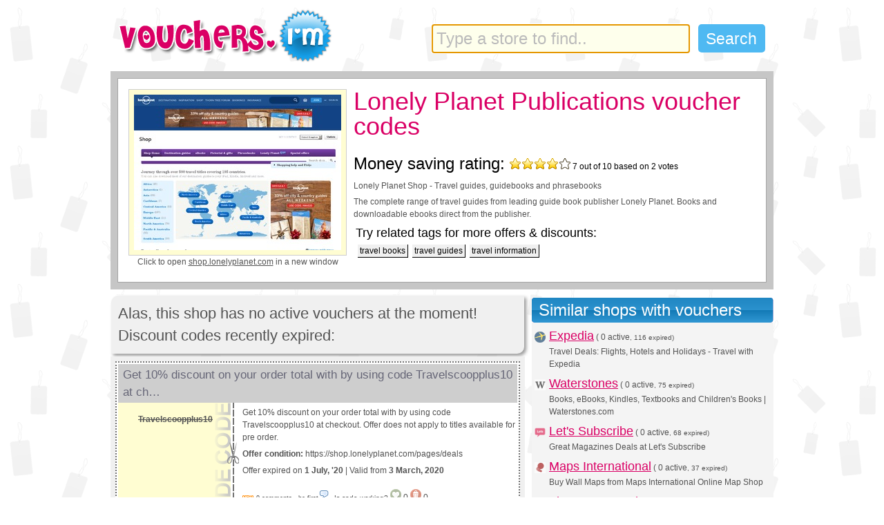

--- FILE ---
content_type: text/html; charset=UTF-8
request_url: http://vouchers.im/codes/Lonely_Planet_Publications_voucher_codes.html
body_size: 8780
content:
<!DOCTYPE html PUBLIC "-//W3C//DTD XHTML 1.0 Transitional//EN" "http://www.w3.org/TR/xhtml1/DTD/xhtml1-transitional.dtd">
<html xmlns="http://www.w3.org/1999/xhtml" xmlns:og="http://ogp.me/ns#">
<head>
<meta http-equiv="Content-Type" content="text/html; charset=UTF-8" />
<meta http-equiv="X-UA-Compatible" content="IE=7" />
<meta name="geo.position" content="51.51582;-0.137372" />
<meta name="geo.region" content="GB" />
<meta name="geo.placename" content="London, Oxford Street" />
<meta name="ICBM" content="51.51582, -0.137372" />
<meta property="og:latitude" content="51.51582" />
<meta property="og:longitude" content="-0.137372" />
<meta property="og:country-name" content="UK" />
<meta name="keywords" content="vouchers,discounts,voucher codes,discount code,promo codes,promotion,promotional code,shop.lonelyplanet.com voucher codes,Lonely Planet Publications voucher codes,travel books,travel guides,travel information" />
<meta name="description" content="Last offer 10% off - Get free Voucher Codes for shop.lonelyplanet.com. Daily Updated Lonely Planet Publications Discount Codes, Promo Offers & Lonely Planet Publications Discount Vouchers" />
<title>Lonely Planet Publications Discount Voucher Codes 2026 for shop.lonelyplanet.com</title>
<link rel="canonical" href="http://vouchers.im/codes/Lonely_Planet_Publications_voucher_codes.html" />
<meta property="og:title" content="Discount voucher codes for Lonely Planet Publications (shop.lonelyplanet.com)" />
<meta property="og:image" content="http://static.vouchers.im/db/thumbs/shop.lonelyplanet.com.jpg" />

<link rel="alternate" type="application/rss+xml" title="Vouchers.Im New Vouchers RSS Feed" href="http://vouchers.im/feed/fresh" />
<link rel="alternate" type="application/rss+xml" title="Vouchers.Im Hot Vouchers RSS Feed" href="http://vouchers.im/feed/hot" />
<link rel="alternate" type="application/rss+xml" title="Vouchers.Im Expiring Vouchers RSS Feed" href="http://vouchers.im/feed/expiring" />


<link rel="search" type="application/opensearchdescription+xml" title="Vouchers.Im: Search for Discounts!" href="http://vouchers.im/searchplugin.xml" />
<link rel="stylesheet" href="http://vouchers.im/min/?f=css/autosuggest_inquisitor.css,css/newstyle.css,css/facebox-1.3.css" type="text/css" media="all" />
<!--[if IE 6]><link rel="stylesheet" href="/css/ie6.css" type="text/css" media="all"><![endif]-->
<!--[if IE 7]><link rel="stylesheet" href="/css/ie7.css" type="text/css" media="all"><![endif]-->
<link href="https://fonts.googleapis.com/css?family=Nobile" rel='stylesheet' type='text/css' />
<link rel="shortcut icon" type="image/x-icon" href="http://vouchers.im/favicon.ico" />
<script type="text/javascript" src="https://ajax.googleapis.com/ajax/libs/jquery/1.6.3/jquery.min.js"></script>
<script type="text/javascript" src="http://vouchers.im/min/?f=js/autosugg.js,js/facebox-1.3.js,js/codes.js" charset="utf-8"></script>

<script type="text/javascript">


$(function(){

$.get("/ajax/js");

	document.getElementById("query").setAttribute("autocomplete", "off");
	$("#query").focus();

	var options_xml = {
		script: function (input) {
			if(input.length > 12) return false;
			return "/suggest/"+input;
		},
		varname:"input",
		minchars: 3,
		shownoresults: false,
		maxentries: 12,
		timeout: 5000,
		delay: 100

	};
	var as_xml = new bsn.AutoSuggest('query', options_xml);

	});
</script>
</head>

<body class="voucherbg">
<div class="container">

	<!-- header section -->
	<div id="header" class="clearfix">
		<a style="cursor:hand" href="http://vouchers.im"><div id="small-logo"><span>Searchable voucher codes and discounts database</span></div></a>
		<div id="searchbox">
		<form name="searchform" class="asholder" id="searchform" method="get" action="/search">
			<input id="query" name="q" class="search" type="text" value=""/>
			<input style="cursor:hand" id="searchbutton" class="subbtn" type="submit" value="Search" />
	        </form>
		</div>
	</div>
</div>


<script type="text/javascript">
var shk = 0;
var email = nomail;

function plusme(){
}

function shakeItBaby() {
	$('#fbsub').shake(7, 5, 300);
}

var bganim = 0;
var bgy = 0;
var bgobj;

function bg_animate(){
	bgobj.css({backgroundPosition:'100% '+bgy+'px'});
	bgy -= 10;
	if(bganim) setTimeout('bg_animate()', 300);
}

$(document).ready(function() {


	$('div#fbsub').bind('inview', function (event, visible) {
  	  if(!shk && visible == true) {
		shk = true;
		setTimeout(shakeItBaby, 2000);
  	  }
	});

$('#tpemail').live('focus', function(){
	var input = $(this);
	if (input.val() == nomail) {
		input.val('').css("color", "#da0065");
	 }
	}).live('blur', function() {
	  var input = $(this);
	  if (input.val() == '' || input.val() == nomail) {
		input.val(nomail).css("color", "grey");
	  }
	}).blur();

$('.code').hover(
	function(){
		if(bganim == 0) {
			bgobj = $(this);
			bganim = 1;
			setTimeout('bg_animate()', 300);
		}
	},
	function(){
		bganim = 0;
	}

);


fbTimer = setTimeout('sorrysplash()', 7000);

});

function wopen(url){
	var w =	window.open(url, 'codes', 'width=320,height=200,status=no,resizable=no,scrollbars=no');
	w.focus();
}

function snclk() {
        setCookie("splash", 'y', '', '/');
	return 0;
}

/*
function sn() {
	$("#notif").notify();
	$("#notif").notify("create", {}, { click: function(e,instance){ snclk(e); instance.close(); }, speed: 900, expires: 15000, sticky:true });
	setCookie("notify", 'y', '', '/');
}
*/
var mid=2377;var clk2show=0;var cimg='seethecode2.gif';var pagetitle='Lonely%20Planet%20Publications';var aas=4;var ees=15;</script>
<div class="container">
	<!-- page section -->
	<div id="page">
		<!-- merchant section -->
		<div id="merchant" class="clearfix">
			<div class="inner clearfix" style="position:relative">
				<div id="screenshot"><a target="_blank" title="Buy at Lonely Planet Publications with vouchers and discounts" href="http://vouchers.im/claim/shop.lonelyplanet.com">
				<img id="thumb" width="300" height="225" src="http://static.vouchers.im/db/thumbs/shop.lonelyplanet.com.jpg" alt="Lonely Planet Publications website" class="clearfix" /></a>
				Click to open <a target="_blank" rel="nofollow" class="claim" href="http://vouchers.im/claim/shop.lonelyplanet.com">shop.lonelyplanet.com</a> in a new window
 				</div>
				<h1>Lonely Planet Publications voucher codes</h1>

<span class="hreview-aggregate">

<span style="font-size:2em;color:#000;">Money saving rating: <img class="trpng" src="/css/img/stars4.png" /></span>
<span class="summary"></span>
<span class="rating" style="font-size: 12px"><span class="average">7</span> out of <span class="best">10</span> based on <span class="votes">2</span> votes</span>
<span class="item">
  <span class="fn"><p>Lonely Planet Shop - Travel guides, guidebooks and phrasebooks</p></span>
</span>

</span>
				<p>The complete range of travel guides from leading guide book publisher Lonely Planet. Books and downloadable ebooks direct from the publisher.</p>
			<!-- associated tags section -->
				<div id="tags">
				<div class="title">Try related tags for more offers &amp; discounts:</div>
				<ul class="clearfix">
<li><a href="/search/tag:travel+books">travel books</a></li><li><a href="/search/tag:travel+guides">travel guides</a></li><li><a href="/search/tag:travel+information">travel information</a></li></ul></div>			</div>
		</div>

		<!-- vouchers section -->

		<ul id="vouchers">

<li class="expired" style="padding: 1px; background: #fff"><div class="groundbox"><font style="font-size: 1.8em;">Alas, this shop has no active vouchers at the moment!<br />Discount codes recently expired:<br /></font></div></li>			<li class="expired">
				<div class="content"><a name="item0"></a>
					<div class="title"><h2 id="title0">Get 10% discount on your order total with by using code Travelscoopplus10  at ch&hellip;</h2></div>
					<div class="code" id="code0">
						<div style="width: 166px; text-align: center; font-size: 0.71em">
Travelscoopplus10</div>					</div>
					<div class="description" id="desc0">
					<p>Get 10% discount on your order total with by using code Travelscoopplus10  at checkout. Offer does not apply to titles available for pre order.</p><p><strong>Offer condition:</strong> https://shop.lonelyplanet.com/pages/deals</p>						<div class="expiry">Offer expired on <strong>1 July, '20</strong>  |  Valid from <strong>3 March, 2020</strong></div>
										<br style="clear: both;" />
					<div class="uservote"><div class="discuss"><a
href="#comment-202272">0 comments - be first</a><img class="textmiddle" src="http://static.vouchers.im/img/comment.png"
alt="discuss" /></div><span>Is code working?</span>&nbsp;<span style="font-size: 12px; font-family: Impact, Arial, serif; margin-right: 10px"><a
class="vote" href="#yes-202272"><img class="lowalpha"
src="http://static.vouchers.im/img/circular/heart_green4.png" title="Yes, worked great" alt="yes"
/></a>&nbsp;<span>0</span>&nbsp;<a class="vote"
href="#no-202272"><img class="lowalpha" src="http://static.vouchers.im/img/circular/del.png" title="No, trash it"
alt="no" /></a>&nbsp;<span>0</span></span>
					</div>
					</div>
				</div>

				<div class="comments" id="c202272">
								</div>

			</li>
		<li style="background: #fff; padding: 0;">
		<!-- subscribe -->
<!-- google_ad_section_start -->
<div id="fbsub">
<div class="subscribe" style="min-width:570px; border: 3px solid #caff1e; background-color: #f4f4d0; padding:6px;margin:8px">
<div style="font-size: 16px; font-family: 'Nobile', arial, serif; color: black; text-align: center;">

<form id="fsub" action="/ajax/subscribe/" name="subscribe" method="post">
<div style="text-decoration: none; margin-top: 4px; margin-bottom: 8px">Do not miss another <b>Lonely Planet Publications voucher!</b></div> Simply leave your e-mail address <input type="text" style="text-align: center;background-color: #f4f490; min-width: 4em; border: 0; border-bottom: 1px solid grey; margin: 0; padding: 1px; color: " id="tpemail" name="email" value="" /> and we'll always keep you informed of new vouchers for Lonely Planet Publications.<br/>
<br/>
<input type="hidden" name="merchant_optin" value="2377" />
<div style="margin: 0 auto; overflow: auto; text-align: center">
<div>
<input class="joinbutton" value="Count me in!" name="submit" style="float: left;" type="submit" />
</div>
This store is already monitored by 4,500+ subscribers.
<p style="font-size: 0.6em">We provide free, no spam service; stop anytime with just 1 click.</p>
</div>
<br/>
<p class="emailerr"></p>
</form>

</div>
</div></div>



		</li>
			<li class="expired">
				<div class="content"><a name="item1"></a>
					<div class="title"><h2 id="title1">all ebooks are £4.99/€5.95</h2></div>
					<div class="code" id="code1">
						<div style="width: 166px; text-align: center; font-size: 1.25em">
JUMP</div>					</div>
					<div class="description" id="desc1">
					<p><strong>Offer condition:</strong> -</p>						<div class="expiry">Expired on <strong>31 May, '18</strong>  |  Valid from <strong>21 May, 2018</strong></div>
										<br style="clear: both;" />
					<div class="uservote"><div class="discuss"><a
href="#comment-187145">0 comments - be first</a><img class="textmiddle" src="http://static.vouchers.im/img/comment.png"
alt="discuss" /></div><span>Is code working?</span>&nbsp;<span style="font-size: 12px; font-family: Impact, Arial, serif; margin-right: 10px"><a
class="vote" href="#yes-187145"><img class="lowalpha"
src="http://static.vouchers.im/img/circular/heart_green4.png" title="Yes, worked great" alt="yes"
/></a>&nbsp;<span>0</span>&nbsp;<a class="vote"
href="#no-187145"><img class="lowalpha" src="http://static.vouchers.im/img/circular/del.png" title="No, trash it"
alt="no" /></a>&nbsp;<span>0</span></span>
					</div>
					</div>
				</div>

				<div class="comments" id="c187145">
								</div>

			</li>
			<li class="expired">
				<div class="content"><a name="item2"></a>
					<div class="title"><h2 id="title2">Ebooks just £4.99/€5.95 for a limited time only.</h2></div>
					<div class="code" id="code2">
						<div style="width: 166px; text-align: center; font-size: 1.17em">
JUSTGO</div>					</div>
					<div class="description" id="desc2">
					<p><strong>Offer condition:</strong> -</p>						<div class="expiry">Discount ended on <strong>25 April, '18</strong>  |  Valid from <strong>22 April, 2018</strong></div>
										<br style="clear: both;" />
					<div class="uservote"><div class="discuss"><a
href="#comment-160713">0 comments - be first</a><img class="textmiddle" src="http://static.vouchers.im/img/comment.png"
alt="discuss" /></div><span>Is code working?</span>&nbsp;<span style="font-size: 12px; font-family: Impact, Arial, serif; margin-right: 10px"><a
class="vote" href="#yes-160713"><img class="lowalpha"
src="http://static.vouchers.im/img/circular/heart_green4.png" title="Yes, worked great" alt="yes"
/></a>&nbsp;<span>0</span>&nbsp;<a class="vote"
href="#no-160713"><img class="lowalpha" src="http://static.vouchers.im/img/circular/del.png" title="No, trash it"
alt="no" /></a>&nbsp;<span>0</span></span>
					</div>
					</div>
				</div>

				<div class="comments" id="c160713">
								</div>

			</li>
			<li class="expired">
				<div class="content"><a name="item3"></a>
					<div class="title"><h2 id="title3">all ebooks £4.99 / €5.95</h2></div>
					<div class="code" id="code3">
						<div style="width: 166px; text-align: center; font-size: 1.17em">
GO2018</div>					</div>
					<div class="description" id="desc3">
					<p><strong>Offer condition:</strong> Offer not available on pre-order titles</p>						<div class="expiry">Discount ended on <strong>2 January, '18</strong>  |  Valid from <strong>26 December, 2017</strong></div>
										<br style="clear: both;" />
					<div class="uservote"><div class="discuss"><a
href="#comment-182518">0 comments - be first</a><img class="textmiddle" src="http://static.vouchers.im/img/comment.png"
alt="discuss" /></div><span>Is code working?</span>&nbsp;<span style="font-size: 12px; font-family: Impact, Arial, serif; margin-right: 10px"><a
class="vote" href="#yes-182518"><img class="lowalpha"
src="http://static.vouchers.im/img/circular/heart_green4.png" title="Yes, worked great" alt="yes"
/></a>&nbsp;<span>0</span>&nbsp;<a class="vote"
href="#no-182518"><img class="lowalpha" src="http://static.vouchers.im/img/circular/del.png" title="No, trash it"
alt="no" /></a>&nbsp;<span>0</span></span>
					</div>
					</div>
				</div>

				<div class="comments" id="c182518">
								</div>

			</li>
			<li class="expired">
				<div class="content"><a name="item4"></a>
					<div class="title"><h2 id="title4">Buy One Get One Free! Buy one item in the Lonely Planet online shop, receive a s&hellip;</h2></div>
					<div class="code" id="code4">
						<div style="width: 166px; text-align: center; font-size: 1.13em">
ONE4FREE</div>					</div>
					<div class="description" id="desc4">
					<p>Buy One Get One Free! Buy one item in the Lonely Planet online shop, receive a second item of equal or lesser value free!</p><p><strong>Offer condition:</strong> Excludes pre-orders.</p>						<div class="expiry">Promo finished on <strong>27 November, '17</strong>  |  Valid from <strong>23 November, 2017</strong></div>
										<br style="clear: both;" />
					<div class="uservote"><div class="discuss"><a
href="#comment-166084">0 comments - be first</a><img class="textmiddle" src="http://static.vouchers.im/img/comment.png"
alt="discuss" /></div><span>Is code working?</span>&nbsp;<span style="font-size: 12px; font-family: Impact, Arial, serif; margin-right: 10px"><a
class="vote" href="#yes-166084"><img class="lowalpha"
src="http://static.vouchers.im/img/circular/heart_green4.png" title="Yes, worked great" alt="yes"
/></a>&nbsp;<span>0</span>&nbsp;<a class="vote"
href="#no-166084"><img class="lowalpha" src="http://static.vouchers.im/img/circular/del.png" title="No, trash it"
alt="no" /></a>&nbsp;<span>0</span></span>
					</div>
					</div>
				</div>

				<div class="comments" id="c166084">
								</div>

			</li>
			<li class="expired">
				<div class="content"><a name="item5"></a>
					<div class="title"><h2 id="title5">Sunshiny days are just around the corner… and this deal is sure to put a sprin&hellip;</h2></div>
					<div class="code" id="code5">
						<div style="width: 166px; text-align: center; font-size: 1.17em">
JUSTGO</div>					</div>
					<div class="description" id="desc5">
					<p>Sunshiny days are just around the corner… and this deal is sure to put a spring in your step. Buy one get one free on all travel guides, ebooks and PDF chapters with the code JUSTGO and make this summer your most memorable yet. Includes pre-orders.</p><p><strong>Offer condition:</strong> Excludes print bundles.</p>						<div class="expiry">Promo finished on <strong>11 September, '17</strong>  |  Valid from <strong>8 September, 2017</strong></div>
										<br style="clear: both;" />
					<div class="uservote"><div class="discuss"><a
href="#comment-173879">0 comments - be first</a><img class="textmiddle" src="http://static.vouchers.im/img/comment.png"
alt="discuss" /></div><span>Is code working?</span>&nbsp;<span style="font-size: 12px; font-family: Impact, Arial, serif; margin-right: 10px"><a
class="vote" href="#yes-173879"><img class="lowalpha"
src="http://static.vouchers.im/img/circular/heart_green4.png" title="Yes, worked great" alt="yes"
/></a>&nbsp;<span>0</span>&nbsp;<a class="vote"
href="#no-173879"><img class="lowalpha" src="http://static.vouchers.im/img/circular/del.png" title="No, trash it"
alt="no" /></a>&nbsp;<span>0</span></span>
					</div>
					</div>
				</div>

				<div class="comments" id="c173879">
								</div>

			</li>
			<li class="expired">
				<div class="content"><a name="item6"></a>
					<div class="title"><h2 id="title6">Save up to 70% on digital travel guides</h2></div>
					<div class="code" id="code6">
						<div style="width: 166px; text-align: center; font-size: 1.25em">
JUMP</div>					</div>
					<div class="description" id="desc6">
					<p><strong>Offer condition:</strong> -</p>						<div class="expiry">Promo finished on <strong>31 August, '17</strong>  |  Valid from <strong>22 August, 2017</strong></div>
										<br style="clear: both;" />
					<div class="uservote"><div class="discuss"><a
href="#comment-177589">0 comments - be first</a><img class="textmiddle" src="http://static.vouchers.im/img/comment.png"
alt="discuss" /></div><span>Is code working?</span>&nbsp;<span style="font-size: 12px; font-family: Impact, Arial, serif; margin-right: 10px"><a
class="vote" href="#yes-177589"><img class="lowalpha"
src="http://static.vouchers.im/img/circular/heart_green4.png" title="Yes, worked great" alt="yes"
/></a>&nbsp;<span>0</span>&nbsp;<a class="vote"
href="#no-177589"><img class="lowalpha" src="http://static.vouchers.im/img/circular/del.png" title="No, trash it"
alt="no" /></a>&nbsp;<span>0</span></span>
					</div>
					</div>
				</div>

				<div class="comments" id="c177589">
								</div>

			</li>
			<li class="expired">
				<div class="content"><a name="item7"></a>
					<div class="title"><h2 id="title7">Business trips don't have to be boring. City stopovers can be short but sensatio&hellip;</h2></div>
					<div class="code" id="code7">
						<div style="width: 166px; text-align: center; font-size: 1.11em">
QUICKTRIP</div>					</div>
					<div class="description" id="desc7">
					<p>Business trips don't have to be boring. City stopovers can be short but sensational. And long weekends... well, there's no stopping us. Stock up on essential tips and recommendations with our city guide ebooks & PDF chapters - now 50% off! Simply use the code QUICKTRIP at checkout. But act fast - sale ends Sunday!</p><p><strong>Offer condition:</strong> -</p>						<div class="expiry">Discount ended on <strong>28 May, '17</strong>  |  Valid from <strong>25 May, 2017</strong></div>
										<br style="clear: both;" />
					<div class="uservote"><div class="discuss"><a
href="#comment-174203">0 comments - be first</a><img class="textmiddle" src="http://static.vouchers.im/img/comment.png"
alt="discuss" /></div><span>Is code working?</span>&nbsp;<span style="font-size: 12px; font-family: Impact, Arial, serif; margin-right: 10px"><a
class="vote" href="#yes-174203"><img class="lowalpha"
src="http://static.vouchers.im/img/circular/heart_green4.png" title="Yes, worked great" alt="yes"
/></a>&nbsp;<span>0</span>&nbsp;<a class="vote"
href="#no-174203"><img class="lowalpha" src="http://static.vouchers.im/img/circular/del.png" title="No, trash it"
alt="no" /></a>&nbsp;<span>0</span></span>
					</div>
					</div>
				</div>

				<div class="comments" id="c174203">
								</div>

			</li>
			<li class="expired">
				<div class="content"><a name="item8"></a>
					<div class="title"><h2 id="title8">all ebooks just £4.99/€5.95</h2></div>
					<div class="code" id="code8">
						<div style="width: 166px; text-align: center; font-size: 1.11em">
EBOOKLOVE</div>					</div>
					<div class="description" id="desc8">
					<p><strong>Offer condition:</strong> Please note that pre-order titles are not included in this special offer</p>						<div class="expiry">Voucher code ended on <strong>19 March, '17</strong>  |  Valid from <strong>8 March, 2017</strong></div>
										<br style="clear: both;" />
					<div class="uservote"><div class="discuss"><a
href="#comment-170811">0 comments - be first</a><img class="textmiddle" src="http://static.vouchers.im/img/comment.png"
alt="discuss" /></div><span>Is code working?</span>&nbsp;<span style="font-size: 12px; font-family: Impact, Arial, serif; margin-right: 10px"><a
class="vote" href="#yes-170811"><img class="lowalpha"
src="http://static.vouchers.im/img/circular/heart_green4.png" title="Yes, worked great" alt="yes"
/></a>&nbsp;<span>0</span>&nbsp;<a class="vote"
href="#no-170811"><img class="lowalpha" src="http://static.vouchers.im/img/circular/del.png" title="No, trash it"
alt="no" /></a>&nbsp;<span>0</span></span>
					</div>
					</div>
				</div>

				<div class="comments" id="c170811">
								</div>

			</li>
			<li class="expired">
				<div class="content"><a name="item9"></a>
					<div class="title"><h2 id="title9">2 for 1 on all print titles and ebooks</h2></div>
					<div class="code" id="code9">
						<div style="width: 166px; text-align: center; font-size: 1.1em">
LOVETRAVEL</div>					</div>
					<div class="description" id="desc9">
					<p><strong>Offer condition:</strong> Please note that pre-order titles and print bundles are not included in this special promotion</p>						<div class="expiry">Voucher code ended on <strong>14 February, '17</strong>  |  Valid from <strong>10 February, 2017</strong></div>
										<br style="clear: both;" />
					<div class="uservote"><div class="discuss"><a
href="#comment-169756">0 comments - be first</a><img class="textmiddle" src="http://static.vouchers.im/img/comment.png"
alt="discuss" /></div><span>Is code working?</span>&nbsp;<span style="font-size: 12px; font-family: Impact, Arial, serif; margin-right: 10px"><a
class="vote" href="#yes-169756"><img class="lowalpha"
src="http://static.vouchers.im/img/circular/heart_green4.png" title="Yes, worked great" alt="yes"
/></a>&nbsp;<span>0</span>&nbsp;<a class="vote"
href="#no-169756"><img class="lowalpha" src="http://static.vouchers.im/img/circular/del.png" title="No, trash it"
alt="no" /></a>&nbsp;<span>0</span></span>
					</div>
					</div>
				</div>

				<div class="comments" id="c169756">
								</div>

			</li>
			<li class="expired">
				<div class="content"><a name="item10"></a>
					<div class="title"><h2 id="title10">Australia digital guides for just £4.99/€5.95 for a limited time only.</h2></div>
					<div class="code" id="code10">
						<div style="width: 166px; text-align: center; font-size: 1.17em">
CORKER</div>					</div>
					<div class="description" id="desc10">
					<p><strong>Offer condition:</strong> Excludes pre-orders</p>						<div class="expiry">Expired on <strong>29 January, '17</strong>  |  Valid from <strong>26 January, 2017</strong></div>
										<br style="clear: both;" />
					<div class="uservote"><div class="discuss"><a
href="#comment-169095">0 comments - be first</a><img class="textmiddle" src="http://static.vouchers.im/img/comment.png"
alt="discuss" /></div><span>Is code working?</span>&nbsp;<span style="font-size: 12px; font-family: Impact, Arial, serif; margin-right: 10px"><a
class="vote" href="#yes-169095"><img class="lowalpha"
src="http://static.vouchers.im/img/circular/heart_green4.png" title="Yes, worked great" alt="yes"
/></a>&nbsp;<span>0</span>&nbsp;<a class="vote"
href="#no-169095"><img class="lowalpha" src="http://static.vouchers.im/img/circular/del.png" title="No, trash it"
alt="no" /></a>&nbsp;<span>0</span></span>
					</div>
					</div>
				</div>

				<div class="comments" id="c169095">
								</div>

			</li>
			<li class="expired">
				<div class="content"><a name="item11"></a>
					<div class="title"><h2 id="title11">SAVE 10 WHEN YOU SPEND 30</h2></div>
					<div class="code" id="code11">
						<div style="width: 166px; text-align: center; font-size: 1.17em">
TAKE10</div>					</div>
					<div class="description" id="desc11">
					<p><strong>Offer condition:</strong> -</p>						<div class="expiry">Voucher code ended on <strong>7 December, '16</strong>  |  Valid from <strong>7 December, 2016</strong></div>
										<br style="clear: both;" />
					<div class="uservote"><div class="discuss"><a
href="#comment-167046">0 comments - be first</a><img class="textmiddle" src="http://static.vouchers.im/img/comment.png"
alt="discuss" /></div><span>Is code working?</span>&nbsp;<span style="font-size: 12px; font-family: Impact, Arial, serif; margin-right: 10px"><a
class="vote" href="#yes-167046"><img class="lowalpha"
src="http://static.vouchers.im/img/circular/heart_green4.png" title="Yes, worked great" alt="yes"
/></a>&nbsp;<span>0</span>&nbsp;<a class="vote"
href="#no-167046"><img class="lowalpha" src="http://static.vouchers.im/img/circular/del.png" title="No, trash it"
alt="no" /></a>&nbsp;<span>0</span></span>
					</div>
					</div>
				</div>

				<div class="comments" id="c167046">
								</div>

			</li>
			<li class="expired">
				<div class="content"><a name="item12"></a>
					<div class="title"><h2 id="title12">Buy One Get One Free on all Food & Drink titles</h2></div>
					<div class="code" id="code12">
						<div style="width: 166px; text-align: center; font-size: 1.2em">
GORGE</div>					</div>
					<div class="description" id="desc12">
					<p><strong>Offer condition:</strong> -</p>						<div class="expiry">Discount ended on <strong>30 November, '16</strong>  |  Valid from <strong>30 November, 2016</strong></div>
										<br style="clear: both;" />
					<div class="uservote"><div class="discuss"><a
href="#comment-166183">0 comments - be first</a><img class="textmiddle" src="http://static.vouchers.im/img/comment.png"
alt="discuss" /></div><span>Is code working?</span>&nbsp;<span style="font-size: 12px; font-family: Impact, Arial, serif; margin-right: 10px"><a
class="vote" href="#yes-166183"><img class="lowalpha"
src="http://static.vouchers.im/img/circular/heart_green4.png" title="Yes, worked great" alt="yes"
/></a>&nbsp;<span>0</span>&nbsp;<a class="vote"
href="#no-166183"><img class="lowalpha" src="http://static.vouchers.im/img/circular/del.png" title="No, trash it"
alt="no" /></a>&nbsp;<span>0</span></span>
					</div>
					</div>
				</div>

				<div class="comments" id="c166183">
								</div>

			</li>
			<li class="expired">
				<div class="content"><a name="item13"></a>
					<div class="title"><h2 id="title13">€5.95/£4.99 eBooks</h2></div>
					<div class="code" id="code13">
						<div style="width: 166px; text-align: center; font-size: 1.11em">
XMASEBOOK</div><a style="clear: both; font-size: 13px; text-decoration: underline;" onclick="showall();" href="http://vouchers.im/claim/shop.lonelyplanet.com/aHR0cDovL3Nob3AubG9uZWx5cGxhbmV0LmNvbS9lYm9va3Mv" target="_blank">direct offer link</a>					</div>
					<div class="description" id="desc13">
					<p><strong>Offer condition:</strong> Please note that the offer excludes titles that are on pre-order.</p>						<div class="expiry">Voucher code ended on <strong>28 November, '16</strong>  |  Valid from <strong>28 November, 2016</strong></div>
										<br style="clear: both;" />
					<div class="uservote"><div class="discuss"><a
href="#comment-144636">0 comments - be first</a><img class="textmiddle" src="http://static.vouchers.im/img/comment.png"
alt="discuss" /></div><span>Is code working?</span>&nbsp;<span style="font-size: 12px; font-family: Impact, Arial, serif; margin-right: 10px"><a
class="vote" href="#yes-144636"><img class="lowalpha"
src="http://static.vouchers.im/img/circular/heart_green4.png" title="Yes, worked great" alt="yes"
/></a>&nbsp;<span>0</span>&nbsp;<a class="vote"
href="#no-144636"><img class="lowalpha" src="http://static.vouchers.im/img/circular/del.png" title="No, trash it"
alt="no" /></a>&nbsp;<span>0</span></span>
					</div>
					</div>
				</div>

				<div class="comments" id="c144636">
								</div>

			</li>
			<li class="expired">
				<div class="content"><a name="item14"></a>
					<div class="title"><h2 id="title14">Ebook sale: 50% discount on for a limited time only!</h2></div>
					<div class="code" id="code14">
						<div style="width: 166px; text-align: center; font-size: 1.11em">
OCTOBER50</div>					</div>
					<div class="description" id="desc14">
					<p><strong>Offer condition:</strong> Please note that the offer excludes titles that are on pre-order.</p>						<div class="expiry">Voucher code ended on <strong>21 October, '16</strong>  |  Valid from <strong>13 October, 2016</strong></div>
										<br style="clear: both;" />
					<div class="uservote"><div class="discuss"><a
href="#comment-163916">0 comments - be first</a><img class="textmiddle" src="http://static.vouchers.im/img/comment.png"
alt="discuss" /></div><span>Is code working?</span>&nbsp;<span style="font-size: 12px; font-family: Impact, Arial, serif; margin-right: 10px"><a
class="vote" href="#yes-163916"><img class="lowalpha"
src="http://static.vouchers.im/img/circular/heart_green4.png" title="Yes, worked great" alt="yes"
/></a>&nbsp;<span>0</span>&nbsp;<a class="vote"
href="#no-163916"><img class="lowalpha" src="http://static.vouchers.im/img/circular/del.png" title="No, trash it"
alt="no" /></a>&nbsp;<span>0</span></span>
					</div>
					</div>
				</div>

				<div class="comments" id="c163916">
								</div>

			</li>
			<li class="expired">
				<div class="content"><a name="item15"></a>
					<div class="title"><h2 id="title15">50% discount on ebooks</h2></div>
					<div class="code" id="code15">
						<div style="width: 166px; text-align: center; font-size: 1.14em">
EBOOK50</div><a style="clear: both; font-size: 13px; text-decoration: underline;" onclick="showall();" href="http://vouchers.im/claim/shop.lonelyplanet.com/aHR0cDovL3Nob3AubG9uZWx5cGxhbmV0LmNvbS9lYm9va3Mv" target="_blank">direct offer link</a>					</div>
					<div class="description" id="desc15">
											<div class="expiry">Promo finished on <strong>30 September, '16</strong>  |  Valid from <strong>23 September, 2016</strong></div>
										<br style="clear: both;" />
					<div class="uservote"><div class="discuss"><a
href="#comment-84909">0 comments - be first</a><img class="textmiddle" src="http://static.vouchers.im/img/comment.png"
alt="discuss" /></div><span>Is code working?</span>&nbsp;<span style="font-size: 12px; font-family: Impact, Arial, serif; margin-right: 10px"><a
class="vote" href="#yes-84909"><img class="lowalpha"
src="http://static.vouchers.im/img/circular/heart_green4.png" title="Yes, worked great" alt="yes"
/></a>&nbsp;<span>0</span>&nbsp;<a class="vote"
href="#no-84909"><img class="lowalpha" src="http://static.vouchers.im/img/circular/del.png" title="No, trash it"
alt="no" /></a>&nbsp;<span>0</span></span>
					</div>
					</div>
				</div>

				<div class="comments" id="c84909">
								</div>

			</li>
			<li class="expired">
				<div class="content"><a name="item16"></a>
					<div class="title"><h2 id="title16">50% discount on Lonely Planet eBooks</h2></div>
					<div class="code" id="code16">
						<div style="width: 166px; text-align: center; font-size: 1.14em">
APRIL50</div>					</div>
					<div class="description" id="desc16">
					<p><strong>Offer condition:</strong> Please note that this offer is not available in the U.K. and excludes titles that are on pre-order.</p>						<div class="expiry">Expired on <strong>30 April, '16</strong>  |  Valid from <strong>20 April, 2016</strong></div>
										<br style="clear: both;" />
					<div class="uservote"><div class="discuss"><a
href="#comment-154580">0 comments - be first</a><img class="textmiddle" src="http://static.vouchers.im/img/comment.png"
alt="discuss" /></div><span>Is code working?</span>&nbsp;<span style="font-size: 12px; font-family: Impact, Arial, serif; margin-right: 10px"><a
class="vote" href="#yes-154580"><img class="lowalpha"
src="http://static.vouchers.im/img/circular/heart_green4.png" title="Yes, worked great" alt="yes"
/></a>&nbsp;<span>0</span>&nbsp;<a class="vote"
href="#no-154580"><img class="lowalpha" src="http://static.vouchers.im/img/circular/del.png" title="No, trash it"
alt="no" /></a>&nbsp;<span>0</span></span>
					</div>
					</div>
				</div>

				<div class="comments" id="c154580">
								</div>

			</li>
			<li class="expired">
				<div class="content"><a name="item17"></a>
					<div class="title"><h2 id="title17">New Ireland eBook for a cheeky fiver</h2></div>
					<div class="code" id="code17">
						<div style="width: 166px; text-align: center; font-size: 1.2em">
GRAND</div>					</div>
					<div class="description" id="desc17">
											<div class="expiry">Promo finished on <strong>17 March, '16</strong>  |  Valid from <strong>15 March, 2016</strong></div>
										<br style="clear: both;" />
					<div class="uservote"><div class="discuss"><a
href="#comment-151209">0 comments - be first</a><img class="textmiddle" src="http://static.vouchers.im/img/comment.png"
alt="discuss" /></div><span>Is code working?</span>&nbsp;<span style="font-size: 12px; font-family: Impact, Arial, serif; margin-right: 10px"><a
class="vote" href="#yes-151209"><img class="lowalpha"
src="http://static.vouchers.im/img/circular/heart_green4.png" title="Yes, worked great" alt="yes"
/></a>&nbsp;<span>0</span>&nbsp;<a class="vote"
href="#no-151209"><img class="lowalpha" src="http://static.vouchers.im/img/circular/del.png" title="No, trash it"
alt="no" /></a>&nbsp;<span>0</span></span>
					</div>
					</div>
				</div>

				<div class="comments" id="c151209">
								</div>

			</li>
			<li class="expired">
				<div class="content"><a name="item18"></a>
					<div class="title"><h2 id="title18">20% discount on selected digital and print guides</h2></div>
					<div class="code" id="code18">
						<div style="width: 166px; text-align: center; font-size: 1em">
SPBREAKERS16</div>					</div>
					<div class="description" id="desc18">
											<div class="expiry">Discount ended on <strong>12 March, '16</strong>  |  Valid from <strong>24 February, 2016</strong></div>
										<br style="clear: both;" />
					<div class="uservote"><div class="discuss"><a
href="#comment-150448">0 comments - be first</a><img class="textmiddle" src="http://static.vouchers.im/img/comment.png"
alt="discuss" /></div><span>Is code working?</span>&nbsp;<span style="font-size: 12px; font-family: Impact, Arial, serif; margin-right: 10px"><a
class="vote" href="#yes-150448"><img class="lowalpha"
src="http://static.vouchers.im/img/circular/heart_green4.png" title="Yes, worked great" alt="yes"
/></a>&nbsp;<span>0</span>&nbsp;<a class="vote"
href="#no-150448"><img class="lowalpha" src="http://static.vouchers.im/img/circular/del.png" title="No, trash it"
alt="no" /></a>&nbsp;<span>0</span></span>
					</div>
					</div>
				</div>

				<div class="comments" id="c150448">
								</div>

			</li>
			<li class="expired">
				<div class="content"><a name="item19"></a>
					<div class="title"><h2 id="title19">45% discount on print and digital</h2></div>
					<div class="code" id="code19">
						<div style="width: 166px; text-align: center; font-size: 1.11em">
SAVE45NOW</div>					</div>
					<div class="description" id="desc19">
					<p><strong>Offer condition:</strong> The code is not available to use on pre-orders or already discounted products.</p>						<div class="expiry">Discount ended on <strong>24 January, '16</strong>  |  Valid from <strong>20 January, 2016</strong></div>
										<br style="clear: both;" />
					<div class="uservote"><div class="discuss"><a
href="#comment-147988">0 comments - be first</a><img class="textmiddle" src="http://static.vouchers.im/img/comment.png"
alt="discuss" /></div><span>Is code working?</span>&nbsp;<span style="font-size: 12px; font-family: Impact, Arial, serif; margin-right: 10px"><a
class="vote" href="#yes-147988"><img class="lowalpha"
src="http://static.vouchers.im/img/circular/heart_green4.png" title="Yes, worked great" alt="yes"
/></a>&nbsp;<span>0</span>&nbsp;<a class="vote"
href="#no-147988"><img class="lowalpha" src="http://static.vouchers.im/img/circular/del.png" title="No, trash it"
alt="no" /></a>&nbsp;<span>0</span></span>
					</div>
					</div>
				</div>

				<div class="comments" id="c147988">
								</div>

			</li>


<div style="font-size: 1em; padding: 10px;"><b>Latest voucher code valid at a time of promo publication was entered to be working from 2020-03-03.</b></div>
		</ul>

<!-- google_ad_section_end -->

<div id="formholder" style="display: none;">
<div id="leavecomment">
<form action="/ajax/leave_comment" method="post" name="fcom">
<span style="font-weight: 700;">Leave a Comment</span><br />
<input name="cid" value="0" type="hidden" />
<input name="c_hash" value="" type="hidden" />
<input name="c_code" value="" type="hidden" />
<textarea name="comment" rows="3" style="width: 400px; height: 75px;"></textarea>
<br />
Your name: <input name="by" value="Anonymous Deal Hunter" class="text halfw" type="text" />&nbsp;&nbsp;
<input class="submit" value="Submit" name="submit" type="submit" />
</form>
</div>
</div>

		<!-- sidebar section -->
		<div id="sidebar">
			<!-- similar merchants section -->
			<div id="similar-merchants">
				<div class="title"><span>Similar shops with vouchers</span></div>
				<ul>
					<li><img src="http://static.vouchers.im/db/favicons/www.expedia.co.uk.ico.png" /><a title="Expedia @ www.expedia.co.uk" href="/codes/Expedia_voucher_codes.html">Expedia</a> ( <font style="font-size: 1em;">0 active</font><small>, 116 expired)</small><p>Travel Deals: Flights, Hotels and Holidays - Travel with Expedia</p></li><li><img src="http://static.vouchers.im/db/favicons/waterstones.com.ico.png" /><a title="Waterstones @ waterstones.com" href="/codes/Waterstones_voucher_codes.html">Waterstones</a> ( <font style="font-size: 1em;">0 active</font><small>, 75 expired)</small><p>Books, eBooks, Kindles, Textbooks and Children&#039;s Books | Waterstones.com</p></li><li><img src="http://static.vouchers.im/db/favicons/letssubscribe.com.ico.png" /><a title="Let's Subscribe @ letssubscribe.com" href="/codes/Let_s_Subscribe_voucher_codes.html">Let's Subscribe</a> ( <font style="font-size: 1em;">0 active</font><small>, 68 expired)</small><p>Great Magazines Deals at Let's Subscribe</p></li><li><img src="http://static.vouchers.im/db/favicons/www.mapsinternational.co.uk.ico.png" /><a title="Maps International @ www.mapsinternational.co.uk" href="/codes/Maps_International_voucher_codes.html">Maps International</a> ( <font style="font-size: 1em;">0 active</font><small>, 37 expired)</small><p>Buy Wall Maps from Maps International Online Map Shop</p></li><li><img src="http://static.vouchers.im/db/favicons/www.regencychess.co.uk.ico.png" /><a title="The Regency Chess Company @ www.regencychess.co.uk" href="/codes/The_Regency_Chess_Company_voucher_codes.html">The Regency Chess Company</a> ( <font style="font-size: 1em;">0 active</font><small>, 9 expired)</small><p>Chess Sets, Chess Pieces, Chess Boards, The Regency Chess Company, The Finest Online Chess Shop</p></li><li><img src="http://static.vouchers.im/db/favicons/www.isubscribe.co.uk.ico.png" /><a title="iSubscribe @ www.isubscribe.co.uk" href="/codes/iSubscribe_voucher_codes.html">iSubscribe</a> ( <font style="font-size: 1em;">0 active</font><small>, 8 expired)</small><p>Magazine Subscriptions - iSUBSCRiBE.co.uk - Online Subscription Specialists</p></li><li><img src="http://static.vouchers.im/db/favicons/www.thetrainline.com.ico.png" /><a title="The Trainline @ www.thetrainline.com" href="/codes/The_Trainline_voucher_codes.html">The Trainline</a> ( <font style="font-size: 1em;">0 active</font><small>, 6 expired)</small><p>Cheap train tickets, UK rail times & fares - thetrainline.com</p></li><li><img src="http://static.vouchers.im/db/favicons/www.roughguides.com.ico.png" /><a title="Rough Guides @ www.roughguides.com" href="/codes/Rough_Guides_voucher_codes.html">Rough Guides</a> ( <font style="font-size: 1em;">0 active</font><small>, 1 expired)</small><p>Rough Guides | World travel guide and reference book publisher</p></li><li><img src="http://static.vouchers.im/db/favicons/www.loungepass.com.ico.png" /><a title="Lounge Pass @ www.loungepass.com" href="/codes/Lounge_Pass_voucher_codes.html">Lounge Pass</a> ( <font style="font-size: 1em;">0 active</font><small>, 0 expired)</small><p>Lounge Pass - Affordable VIP Indulgence</p></li><li><img src="http://static.vouchers.im/db/favicons/www.stanfords.co.uk.ico.png" /><a title="Stanfords @ www.stanfords.co.uk" href="/codes/Stanfords_voucher_codes.html">Stanfords</a> ( <font style="font-size: 1em;">0 active</font><small>, 0 expired)</small><p>Maps, Travel Books, Guides and Travel Information - Stanfords</p></li>				</ul>
			</div>

			<div style="margin-top: 6px;">
			 <div class="rightcol">
			  <div class="blacktitle"><span>Don't Miss This Groupon!</span></div>
				<div style="text-align: center;padding:10px;">
<a target="_blank" href="http://www.awin1.com/cread.php?s=224233&v=2891&q=112118&r=82544"><img src="http://static.vouchers.im/img/groupon/1.jpg" border="0"></a>				</div>

			</div></div>

                        
			<div id="similar-merchants">
				<div class="title"><span>Most Popular Stores</span></div>
				<ul style="padding-left: 9px; margin-left: 0px;">
				<li><a title="Currys @ www.currys.co.uk" href="/codes/www.currys.co.uk">Currys voucher codes</a><br/><br><br></li><li><a title="The Hut @ www.thehut.com" href="/codes/www.thehut.com">The Hut voucher codes</a><br/><br><br></li><li><a title="allbeauty.com @ www.allbeauty.com" href="/codes/www.allbeauty.com">allbeauty.com voucher codes</a><br/><br><br></li><li><a title="PC World @ www.pcworld.co.uk" href="/codes/www.pcworld.co.uk">PC World voucher codes</a><br/><br><br></li><li><a title="Chemist Direct @ www.chemistdirect.co.uk" href="/codes/www.chemistdirect.co.uk">Chemist Direct voucher codes</a><br/><br><br></li><li><a title="LookFantastic @ www.lookfantastic.com" href="/codes/www.lookfantastic.com">LookFantastic voucher codes</a><br/><br><br></li><li><a title="Groupon UK @ groupon.co.uk" href="/codes/groupon.co.uk">Groupon UK voucher codes</a><br/><br><br></li><li><a title="Van Meuwen @ www.vanmeuwen.com" href="/codes/www.vanmeuwen.com">Van Meuwen voucher codes</a><br/><br><br></li><li><a title="Footasylum @ www.footasylum.com" href="/codes/www.footasylum.com">Footasylum voucher codes</a><br/><br><br></li><li><a title="Bensons For Beds @ www.bensonsforbeds.co.uk" href="/codes/www.bensonsforbeds.co.uk">Bensons For Beds voucher codes</a><br/><br><br></li>				</ul>
			</div>

		</div>
	</div>


<div style="clear:both;"></div>
	<div id="codesfooter">
		<a href="/">Vouchers Im Home</a>&nbsp;&nbsp;|&nbsp;&nbsp;<a href="http://vouchers.im/new-voucher-codes"><b>New Voucher
Codes</b></a>&nbsp;&nbsp;|&nbsp;&nbsp;<a href="http://vouchers.im/hot-voucher-codes">Hot Codes</a>&nbsp;&nbsp;|&nbsp;&nbsp;<a
href="/search/expiring:"><b>Vouchers Ending Soon!</b></a>&nbsp;&nbsp;|&nbsp;<img style="margin-right: 3px;"
src="http://vouchers.im/img/new.png" /><a style="color: brown" href="/alerts">Voucher E-mail Alerts!</a>&nbsp;&nbsp;|&nbsp;&nbsp;<a
href="/info/terms">Terms, Privacy, Cookies</a>&nbsp;&nbsp;|&nbsp;&nbsp;<a href="/info/about">About</a><br />
<br/>
<small>Copyright
&copy; 2026 Vouchers.iM. All Rights Reserved.</small>

	</div>

</div> <!-- container -->
<script type="text/javascript">
  var _gaq = _gaq || [];
  _gaq.push(['_setAccount', 'UA-5462331-1']);
  _gaq.push(['_trackPageview']);
  (function() {
    var ga = document.createElement('script'); ga.type = 'text/javascript'; ga.async = true;
    ga.src = ('https:' == document.location.protocol ? 'https://ssl' : 'http://www') + '.google-analytics.com/ga.js';
    var s = document.getElementsByTagName('script')[0]; s.parentNode.insertBefore(ga, s);
  })();
</script>

<script defer src="https://static.cloudflareinsights.com/beacon.min.js/vcd15cbe7772f49c399c6a5babf22c1241717689176015" integrity="sha512-ZpsOmlRQV6y907TI0dKBHq9Md29nnaEIPlkf84rnaERnq6zvWvPUqr2ft8M1aS28oN72PdrCzSjY4U6VaAw1EQ==" data-cf-beacon='{"version":"2024.11.0","token":"3a86cf1709f34e5d9c744701d87f1a5b","r":1,"server_timing":{"name":{"cfCacheStatus":true,"cfEdge":true,"cfExtPri":true,"cfL4":true,"cfOrigin":true,"cfSpeedBrain":true},"location_startswith":null}}' crossorigin="anonymous"></script>
</body>
</html>


--- FILE ---
content_type: application/x-javascript; charset=utf-8
request_url: http://vouchers.im/min/?f=js/autosugg.js,js/facebox-1.3.js,js/codes.js
body_size: 8597
content:
var a;if(typeof bsn=="undefined")_b=bsn={};if(typeof _b.Autosuggest=="undefined")_b.Autosuggest={};else alert("Autosuggest is already set!");_b.AutoSuggest=function(b,c){if(!document.getElementById)return 0;this.fld=_b.DOM.gE(b);if(!this.fld)return 0;this.sInp="";this.nInpC=0;this.aSug=[];this.iHigh=0;this.oP=c?c:{};var d;b={minchars:1,meth:"get",varname:"input",className:"autosuggest",timeout:2500,delay:500,offsety:-5,shownoresults:true,noresults:"No results!",maxheight:250,cache:true,maxentries:25};for(d in b)if(typeof this.oP[d]!=typeof b[d])this.oP[d]=b[d];var e=this;this.fld.onkeypress=function(f){return e.onKeyPress(f)};this.fld.onkeyup=function(f){return e.onKeyUp(f)};this.fld.setAttribute("autocomplete","off")};a=_b.AutoSuggest.prototype;a.onKeyPress=function(b){b=window.event?window.event.keyCode:b.keyCode;var c=13,d=27,e=1;switch(b){case c:this.setHighlightedValue();e=0;break;case d:this.clearSuggestions();break}return e};a.onKeyUp=function(b){b=window.event?window.event.keyCode:b.keyCode;var c=38,d=40,e=1;switch(b){case c:this.changeHighlight(b);e=0;break;case d:this.changeHighlight(b);e=0;break;default:this.getSuggestions(this.fld.value)}return e};a.getSuggestions=function(b){if(b==this.sInp)return 0;_b.DOM.remE(this.idAs);this.sInp=b;if(b.length<this.oP.minchars){this.aSug=[];this.nInpC=b.length;return 0}var c=this.nInpC;this.nInpC=b.length?b.length:0;var d=this.aSug.length;if(this.nInpC>c&&d&&d<this.oP.maxentries&&this.oP.cache){c=[];for(var e=0;e<d;e++)this.aSug[e].value.substr(0,b.length).toLowerCase()==b.toLowerCase()&&c.push(this.aSug[e]);this.aSug=c;this.createList(this.aSug);return false}else{var f=this,g=this.sInp;clearTimeout(this.ajID);this.ajID=setTimeout(function(){f.doAjaxRequest(g)},this.oP.delay)}return false};a.doAjaxRequest=function(b){if(b!=this.fld.value)return false;var c=this,d=typeof this.oP.script=="function"?this.oP.script(encodeURIComponent(this.sInp)):this.oP.script+this.oP.varname+"="+encodeURIComponent(this.sInp);if(!d)return false;var e=this.oP.meth;b=this.sInp;function f(i){c.setSuggestions(i,b)}function g(){}var h=new _b.Ajax;h.makeRequest(d,e,f,g)};a.setSuggestions=function(b,c){if(c!=this.fld.value)return false;this.aSug=[];if(this.oP.json){c=eval("("+b.responseText+")");for(b=0;b<c.results.length;b++)this.aSug.push({id:c.results[b].id,value:c.results[b].value,info:c.results[b].info})}else{b=b.responseXML;c=b.getElementsByTagName("results")[0].childNodes;for(b=0;b<c.length;b++)c[b].hasChildNodes()&&this.aSug.push({id:c[b].getAttribute("id"),value:c[b].childNodes[0].nodeValue,info:c[b].getAttribute("info")})}this.idAs="as_"+this.fld.id;this.createList(this.aSug)};a.createList=function(b){var c=this;_b.DOM.remE(this.idAs);this.killTimeout();if(b.length==0&&!this.oP.shownoresults)return false;var d=_b.DOM.cE("div",{id:this.idAs,className:this.oP.className}),e=_b.DOM.cE("div",{className:"as_corner"}),f=_b.DOM.cE("div",{className:"as_bar"}),g=_b.DOM.cE("div",{className:"as_header"});g.appendChild(e);g.appendChild(f);d.appendChild(g);e=_b.DOM.cE("ul",{id:"as_ul"});for(f=0;f<b.length;f++){g=b[f].value;var h=g.toLowerCase().indexOf(this.sInp.toLowerCase());g=g.substring(0,h)+"<em>"+g.substring(h,h+this.sInp.length)+"</em>"+g.substring(h+this.sInp.length);g=_b.DOM.cE("span",{},g,true);if(b[f].info!=""){h=_b.DOM.cE("br",{});g.appendChild(h);h=_b.DOM.cE("small",{},b[f].info);g.appendChild(h)}h=_b.DOM.cE("a",{href:"#"});var i=_b.DOM.cE("span",{className:"tl"}," "),j=_b.DOM.cE("span",{className:"tr"}," ");h.appendChild(i);h.appendChild(j);h.appendChild(g);h.name=f+1;h.onclick=function(){c.setHighlightedValue();return false};h.onmouseover=function(){c.setHighlight(this.name)};g=_b.DOM.cE("li",{},h);e.appendChild(g)}if(b.length==0&&this.oP.shownoresults){g=_b.DOM.cE("li",{className:"as_warning"},this.oP.noresults);e.appendChild(g)}d.appendChild(e);b=_b.DOM.cE("div",{className:"as_corner"});e=_b.DOM.cE("div",{className:"as_bar"});f=_b.DOM.cE("div",{className:"as_footer"});f.appendChild(b);f.appendChild(e);d.appendChild(f);b=_b.DOM.getPos(this.fld);d.style.left=b.x+"px";d.style.top=b.y+this.fld.offsetHeight+this.oP.offsety+"px";d.style.width=this.fld.offsetWidth+"px";d.onmouseover=function(){c.killTimeout()};d.onmouseout=function(){c.resetTimeout()};document.getElementsByTagName("body")[0].appendChild(d);this.iHigh=0;c=this;this.toID=setTimeout(function(){c.clearSuggestions()},this.oP.timeout)};a.changeHighlight=function(b){var c=_b.DOM.gE("as_ul");if(!c)return false;var d;if(b==40)d=this.iHigh+1;else if(b==38)d=this.iHigh-1;if(d>c.childNodes.length)d=c.childNodes.length;if(d<1)d=1;this.setHighlight(d)};a.setHighlight=function(b){var c=_b.DOM.gE("as_ul");if(!c)return false;this.iHigh>0&&this.clearHighlight();this.iHigh=Number(b);c.childNodes[this.iHigh-1].className="as_highlight";this.killTimeout()};a.clearHighlight=function(){var b=_b.DOM.gE("as_ul");if(!b)return false;if(this.iHigh>0){b.childNodes[this.iHigh-1].className="";this.iHigh=0}};a.setHighlightedValue=function(){if(this.iHigh){this.sInp=this.fld.value=this.aSug[this.iHigh-1].value;this.fld.focus();this.fld.selectionStart&&this.fld.setSelectionRange(this.sInp.length,this.sInp.length);this.clearSuggestions();typeof this.oP.callback=="function"&&this.oP.callback(this.aSug[this.iHigh-1])}};a.killTimeout=function(){clearTimeout(this.toID)};a.resetTimeout=function(){clearTimeout(this.toID);var b=this;this.toID=setTimeout(function(){b.clearSuggestions()},1000)};a.clearSuggestions=function(){this.killTimeout();var b=_b.DOM.gE(this.idAs),c=this;b&&new _b.Fader(b,1,0,250,function(){_b.DOM.remE(c.idAs)})};if(typeof _b.Ajax=="undefined")_b.Ajax={};_b.Ajax=function(){this.req={};this.isIE=false};_b.Ajax.prototype.makeRequest=function(b,c,d,e){if(c!="POST")c="GET";this.onComplete=d;this.onError=e;var f=this;if(window.XMLHttpRequest){this.req=new XMLHttpRequest;this.req.onreadystatechange=function(){f.processReqChange()};this.req.open("GET",b,true);this.req.send(null)}else if(window.ActiveXObject)if(this.req=new ActiveXObject("Microsoft.XMLHTTP")){this.req.onreadystatechange=function(){f.processReqChange()};this.req.open(c,b,true);this.req.send()}};_b.Ajax.prototype.processReqChange=function(){if(this.req.readyState==4)this.req.status==200?this.onComplete(this.req):this.onError(this.req.status)};if(typeof _b.DOM=="undefined")_b.DOM={};_b.DOM.cE=function(b,c,d,e){b=document.createElement(b);if(!b)return 0;for(var f in c)b[f]=c[f];c=typeof d;if(c=="string"&&!e)b.appendChild(document.createTextNode(d));else if(c=="string"&&e)b.innerHTML=d;else c=="object"&&b.appendChild(d);return b};_b.DOM.gE=function(b){var c=typeof b;if(c=="undefined")return 0;else if(c=="string")return(b=document.getElementById(b))?typeof b.appendChild!="undefined"?b:0:0;else return typeof b.appendChild!="undefined"?b:0};_b.DOM.remE=function(b){return(b=this.gE(b))?b.parentNode.removeChild(b)?true:0:0};_b.DOM.getPos=function(b){var c=b=this.gE(b),d=0;if(c.offsetParent)for(;c.offsetParent;){d+=c.offsetLeft;c=c.offsetParent}else if(c.x)d+=c.x;c=b;b=0;if(c.offsetParent)for(;c.offsetParent;){b+=c.offsetTop;c=c.offsetParent}else if(c.y)b+=c.y;return{x:d,y:b}};if(typeof _b.Fader=="undefined")_b.Fader={};_b.Fader=function(b,c,d,e,f){if(!b)return 0;this.e=b;this.from=c;this.to=d;this.cb=f;this.nDur=e;this.nInt=50;this.nTime=0;var g=this;this.nID=setInterval(function(){g._fade()},this.nInt)};_b.Fader.prototype._fade=function(){this.nTime+=this.nInt;var b=Math.round(this._tween(this.nTime,this.from,this.to,this.nDur)*100),c=b/100;if(this.e.filters)try{this.e.filters.item("DXImageTransform.Microsoft.Alpha").opacity=b}catch(d){this.e.style.filter="progid:DXImageTransform.Microsoft.Alpha(opacity="+b+")"}else this.e.style.opacity=c;if(this.nTime==this.nDur){clearInterval(this.nID);this.cb!=undefined&&this.cb()}};_b.Fader.prototype._tween=function(b,c,d,e){return c+(d-c)*(b/e)};;(function($){$.facebox=function(data,klass){$.facebox.loading(data.settings||[])
if(data.ajax)fillFaceboxFromAjax(data.ajax,klass)
else if(data.image)fillFaceboxFromImage(data.image,klass)
else if(data.div)fillFaceboxFromHref(data.div,klass)
else if($.isFunction(data))data.call($)
else $.facebox.reveal(data,klass)}
$.extend($.facebox,{settings:{opacity:0.2,overlay:true,loadingImage:'/facebox/loading.gif',closeImage:'/facebox/closelabel.png',imageTypes:['png','jpg','jpeg','gif'],faceboxHtml:'\
    <div id="facebox" style="display:none;"> \
      <div class="popup"> \
        <div class="content"> \
        </div> \
        <a href="#" class="close"></a> \
      </div> \
    </div>'},loading:function(){init()
if($('#facebox .loading').length==1)return true
showOverlay()
$('#facebox .content').empty().append('<div class="loading"><img src="'+$.facebox.settings.loadingImage+'"/></div>')
$('#facebox').show().css({top:getPageScroll()[1]+(getPageHeight()/10),left:$(window).width()/2-($('#facebox .popup').outerWidth()/2)})
$(document).bind('keydown.facebox',function(e){if(e.keyCode==27)$.facebox.close()
return true})
$(document).trigger('loading.facebox')},reveal:function(data,klass){$(document).trigger('beforeReveal.facebox')
if(klass)$('#facebox .content').addClass(klass)
$('#facebox .content').empty().append(data)
$('#facebox .popup').children().fadeIn('normal')
$('#facebox').css('left',$(window).width()/2-($('#facebox .popup').outerWidth()/2))
$(document).trigger('reveal.facebox').trigger('afterReveal.facebox')},close:function(){$(document).trigger('close.facebox')
return false}})
$.fn.facebox=function(settings){if($(this).length==0)return
init(settings)
function clickHandler(){$.facebox.loading(true)
var klass=this.rel.match(/facebox\[?\.(\w+)\]?/)
if(klass)klass=klass[1]
fillFaceboxFromHref(this.href,klass)
return false}
return this.bind('click.facebox',clickHandler)}
function init(settings){if($.facebox.settings.inited)return true
else $.facebox.settings.inited=true
$(document).trigger('init.facebox')
makeCompatible()
var imageTypes=$.facebox.settings.imageTypes.join('|')
$.facebox.settings.imageTypesRegexp=new RegExp('\\.('+imageTypes+')(\\?.*)?$','i')
if(settings)$.extend($.facebox.settings,settings)
$('body').append($.facebox.settings.faceboxHtml)
var preload=[new Image(),new Image()]
preload[0].src=$.facebox.settings.closeImage
preload[1].src=$.facebox.settings.loadingImage
$('#facebox').find('.b:first, .bl').each(function(){preload.push(new Image())
preload.slice(-1).src=$(this).css('background-image').replace(/url\((.+)\)/,'$1')})
$('#facebox .close').click($.facebox.close).append('<img src="'
+$.facebox.settings.closeImage
+'" class="close_image" title="close">')}
function getPageScroll(){var xScroll,yScroll;if(self.pageYOffset){yScroll=self.pageYOffset;xScroll=self.pageXOffset;}else if(document.documentElement&&document.documentElement.scrollTop){yScroll=document.documentElement.scrollTop;xScroll=document.documentElement.scrollLeft;}else if(document.body){yScroll=document.body.scrollTop;xScroll=document.body.scrollLeft;}
return new Array(xScroll,yScroll)}
function getPageHeight(){var windowHeight
if(self.innerHeight){windowHeight=self.innerHeight;}else if(document.documentElement&&document.documentElement.clientHeight){windowHeight=document.documentElement.clientHeight;}else if(document.body){windowHeight=document.body.clientHeight;}
return windowHeight}
function makeCompatible(){var $s=$.facebox.settings
$s.loadingImage=$s.loading_image||$s.loadingImage
$s.closeImage=$s.close_image||$s.closeImage
$s.imageTypes=$s.image_types||$s.imageTypes
$s.faceboxHtml=$s.facebox_html||$s.faceboxHtml}
function fillFaceboxFromHref(href,klass){if(href.match(/#/)){var url=window.location.href.split('#')[0]
var target=href.replace(url,'')
if(target=='#')return
$.facebox.reveal($(target).html(),klass)}else if(href.match($.facebox.settings.imageTypesRegexp)){fillFaceboxFromImage(href,klass)}else{fillFaceboxFromAjax(href,klass)}}
function fillFaceboxFromImage(href,klass){var image=new Image()
image.onload=function(){$.facebox.reveal('<div class="image"><img src="'+image.src+'" /></div>',klass)}
image.src=href}
function fillFaceboxFromAjax(href,klass){$.facebox.jqxhr=$.get(href,function(data){$.facebox.reveal(data,klass)})}
function skipOverlay(){return $.facebox.settings.overlay==false||$.facebox.settings.opacity===null}
function showOverlay(){if(skipOverlay())return
if($('#facebox_overlay').length==0)
$("body").append('<div id="facebox_overlay" class="facebox_hide"></div>')
$('#facebox_overlay').hide().addClass("facebox_overlayBG").css('opacity',$.facebox.settings.opacity).click(function(){$(document).trigger('close.facebox')}).fadeIn(200)
return false}
function hideOverlay(){if(skipOverlay())return
$('#facebox_overlay').fadeOut(200,function(){$("#facebox_overlay").removeClass("facebox_overlayBG")
$("#facebox_overlay").addClass("facebox_hide")
$("#facebox_overlay").remove()})
return false}
$(document).bind('close.facebox',function(){if($.facebox.jqxhr){$.facebox.jqxhr.abort()
$.facebox.jqxhr=null}
$(document).unbind('keydown.facebox')
$('#facebox').fadeOut(function(){$('#facebox .content').removeClass().addClass('content')
$('#facebox .loading').remove()
$(document).trigger('afterClose.facebox')})
hideOverlay()})})(jQuery);;var clicked=0;var CtrlC=0;var tCopied=0;var tSelected=0;var tMouseOn=0;var time1;var time2;var cT;var cB;var mids=[];var apos=0;var timer=null;var $lastobj=null;var sHint="Type a store to find..";var nomail='your@mail.co.uk';var domains=['hotmail.com','gmail.com','aol.com','aol.co.uk','hotmail.co.uk','live.com','live.co.uk','googlemail.com','sky.com','btinternet.com','yahoo.com','yahoo.co.uk','ntlworld.com','talktalk.net','talktalk.co.uk','fsmail.net','tiscali.co.uk','blueyonder.co.uk'];var cid=0;var wswitch=0;var fbsub='';var fbRemove=0;var fbTimer=0;var subform;var emailform;var giftForm;var ajaxLock=0;var fbUser=0;var fbChecked=false;var splshown=0;function getCookie(c_name){if(document.cookie.length>0){c_start=document.cookie.indexOf(c_name+"=");if(c_start!=-1){c_start=c_start+c_name.length+1;c_end=document.cookie.indexOf(";",c_start);if(c_end==-1)c_end=document.cookie.length;return unescape(document.cookie.substring(c_start,c_end));}}
return'';}
function setCookie(name,value,expires,path,domain,secure){document.cookie=name+"="+escape(value)+
((expires)?"; expires="+expires.toGMTString():"")+
((path)?"; path="+path:"")+
((domain)?"; domain="+domain:"; domain=.vouchers.im")+
((secure)?"; secure":"");}
function vizz(){var hidden,state,visibilityChange='';if(typeof document.hidden!=="undefined"){hidden="hidden";visibilityChange="visibilitychange";state="visibilityState";}else if(typeof document.mozHidden!=="undefined"){hidden="mozHidden";visibilityChange="mozvisibilitychange";state="mozVisibilityState";}else if(typeof document.msHidden!=="undefined"){hidden="msHidden";visibilityChange="msvisibilitychange";state="msVisibilityState";}else if(typeof document.webkitHidden!=="undefined"){hidden="webkitHidden";visibilityChange="webkitvisibilitychange";state="webkitVisibilityState";}
if(visibilityChange!=''){document.addEventListener(visibilityChange,function(){if(!splshown){splshown=1;showsplash(0);}},false);}}
function onSelectCopyBlur(){$.get("/ajax/track/ScB");}
function atrack(act){$.get('/ajax/track/'+act);}
function showall(){if(!clicked){setTimeout("vizz()",5000);}
if(!clk2show)clicked=1;if(clicked)return true;$("li.expires div.code a.claim").each(function(i){var h=$(this).data("h");if(h!=undefined)$(this).text(h);});clicked=1;mids.push(mid);setCookie("clks",mids.join('~'),'','/');setTimeout("atrack('show')",1200);return true;}
function fbbinds(){$(document).bind('close.facebox',function(){if(!fbRemove){$("#fbsub").html(fbsub);$("#fbsub form[name='subscribe']").submit(function(){return onFS(this);});}});$(document).bind('reveal.facebox',function(){$("#facebox form[name='subscribe']").submit(function(){return onFS(this);});});}
function showfb(){$(".emailerr").html('');fbsub=$("#fbsub").html();$("#fbsub").html('');fbbinds();$.facebox(fbsub,'facebb');$("#tpemail").focus();}
function set_splash_cookie(){var exdate=new Date();exdate.setDate(exdate.getDate()+7);setCookie('splash','y',exdate,'/');}
function showsplash(ffonly){if(fbTimer){clearTimeout(fbTimer);fbTimer=0;}
if(/^direct_ff$/.test(getCookie('origin')))return 0;if(/^(?:direct|mail)$/.test(getCookie('origin')))return 0;if(getCookie('vim_auth')!=''||getCookie('splash')=='y')return 0;if(/Firefox[\/\s](\d+\.\d+)/.test(navigator.userAgent)){$.facebox($("#fbff").html());$("#addfflink").live('click',function(){$(document).trigger('close.facebox');$.get("/ajax/track/ffclick");});$.get("/ajax/track/ffsplash");}else{if(!ffonly){showfb();$.get("/ajax/track/splash");}}
set_splash_cookie();}
function sorrysplash(){if(/^(?:direct|mail|direct_ff)$/.test(getCookie('origin')))return 0;if(getCookie('vim_auth')!=''||getCookie('splash')=='y'||getCookie('firefox_addon')=='1')return 0;showfb();set_splash_cookie();$.get("/ajax/track/sorry");_gaq.push(['_trackPageview','/subscribe.html']);}
function vclk(){var index=$("h2").index(this);$("div#code"+index+",div#desc"+index).toggle();$(this).text($(this).data('h'));$(this).unbind();return false;}
function hc(){mids=getCookie('clks').split('~');if(jQuery.inArray(mid.toString(),mids)>=0)clk2show=0;if(clk2show){$("li.expires div.code a.claim").each(function(i){$(this).data("h",$(this).html());$(this).html('<img src="/img/'+cimg+'" />').attr("title","");});$("li.expires div.code div").mouseover(function(){$('> span',this).css("visibility","visible");}).mouseout(function(){$('> span',this).css("visibility","hidden");}).each(function(){$('> span',this).css("display","block");});}}
function onFS(fthis){var emailerr=$("> p",fthis);emailerr.html('').hide();var hasError=false;var emailReg=/^([\w-\.]+@([\w-]+\.)+[\w-]{2,4})?$/;emailform=$(fthis).parent();subform=emailform.parent();var femail=$("input[name='email']",fthis).val();var fmid=$("input[name='merchant_optin']",fthis).val();if(femail==''||femail==nomail){emailerr.html('<div class="error">You forgot to enter your email address!</div>');hasError=true;}else if(!emailReg.test(femail)){emailerr.html('<div class="error">Enter a valid email address to be subscribed at.</div>');hasError=true;}
$("input[name='email']",fthis).mailcheck(domains,{suggested:function(element,suggestion){var aa=confirm('You entered "'+femail+'", are you sure it is not '+suggestion.full+'? "OK" to fix it?');if(aa)femail=suggestion.full;},empty:function(element){}});giftForm=0;var ag=$("div#amazongift",subform);if(ag.size()==1)giftForm=1;if(hasError==false&&!ajaxLock){$(fthis).append('<img src="/img/loading.gif" alt="Loading" id="loading" />');$.post("/ajax/subscribe/",{email:femail,merchant_optin:fmid,whichform:giftForm},function(json){if(json.vim_email!==undefined){var exdate=new Date();exdate.setDate(exdate.getDate()+365);if(getCookie('vim_auth')==''){setCookie('vim_auth',json.vim_auth,exdate,'/');setCookie('vim_email',json.vim_email,exdate,'/');}
fbRemove=1;}
emailform.fadeOut(1000,function(){if(giftForm){json.title='<span>Welcome and good luck!</span>';ag.remove();emailform.css({clear:"both"});}else if(fbRemove){}
$(".title",subform).removeClass('bluetitle');$(".title",subform).fadeOut("slow",function(){$(".title",subform).html(json.title);$(".title",subform).css({background:"url('/css/img/label-pink-left.gif') top left no-repeat"});$(".title span",subform).css({background:"url('/css/img/label-pink-right.gif') top right no-repeat"});});emailform.html(json.body+'<br/><br/>');$(".title",subform).fadeIn("slow");emailform.fadeIn(100);_gaq.push(['_trackEvent','Alerts','Subscribe',pagetitle]);});},"json");}else{emailerr.show();}
return false;}
function loadplus(){var script=document.createElement("script");script.type="text/javascript";script.async=true;script.src='https://apis.google.com/js/plusone.js';document.getElementsByTagName("head")[0].appendChild(script);}
$(function(){if(typeof mid=='undefined')return 0;$.facebox.settings.closeImage='/css/facebox/closelabel.png';$.facebox.settings.loadingImage='/css/facebox/loading.gif';$().ajaxStart(function(){ajaxLock=1;});$().ajaxStop(function(){ajaxLock=0;});if(clk2show)hc();$("input#query").css("color","#bbbbbb").val(sHint).keypress(function(){if($(this).val()==sHint){$(this).val('').css("color","#da0065").focus();}}).mousedown(function(e){if($(this).val()==sHint){$(this).val('').css("color","#da0065").focus();return false;}}).next().click(function(){if($(this).prev().val()==sHint){$(this).prev().focus();return false;}});$("form[name='subscribe']").submit(function(){return onFS(this);});$("#fbclick").click(function(){showsplash(0);return false;});$("li.expires div.code:gt("+aas+")").hide();$("li.expires div.description:gt("+aas+")").hide();$("li.expired div.code:gt("+ees+")").hide();$("li.expired div.description:gt("+ees+")").hide();$("li.expires h2:gt("+aas+")").mouseover(function(){$(this).data('h',$(this).text());$(this).text("click to expand");}).mouseout(function(){$(this).text($(this).data('h'));}).click(vclk);$("li.expired h2:gt("+ees+")").click(vclk);var touchNotApple=0;var maxclicks=2;$("a.claim").bind("touchstart click",function(event){var b=navigator.userAgent;if(event.type=='touchstart'){if(b.search("Mobile/")>-1&&b.search("Safari/")>-1){}else{touchNotApple=1;return true;}}
$("li.expires div.code div").unbind('mouseover').unbind('mouseout');$("li.expires div.code p").unbind('mouseover').unbind('mouseout');var wt='VisitStore';var navstd="toolbar=1,menubar=1,resizable=1,scrollbars=1";var a=$(this).attr("href");$(this).next().css("visibility","visible").css("display","block").html('<div style="-webkit-user-select:none"><br/>enter the above code during checkout</div>').bind("touchstart",function(){$(this).html('');});var txtcode=$(this).data("h");if(txtcode==undefined)txtcode=$(this).text();if(txtcode!='open website'){$(this).replaceWith('<span style="-webkit-user-select: text; padding: 3px; max-width: 100%;background-color:pink;text-align: center;">'+txtcode+'</span>');}else{$(this).replaceWith('<span>enter the above code during checkout</span>');}
if(typeof clk2show!=='undefined'&&clk2show==0){setTimeout("showall()",250);return true;}
if(!clicked){setTimeout("showall()",250);for(d=!1,e=12;20>=e;e++)if(-1<b.search("Firefox/"+e)){d=!0;break}
if(touchNotApple){return true;}
d?(b=window.open(a,wt,navstd),window.showModalDialog("javascript:window.close()",null,"dialogtop:99999999;dialogleft:999999999;dialogWidth:1;dialogHeight:1"),b&&(b.blur(),b.location=a)):-1<b.search("Firefox/3")?(window.open(a,wt,navstd).blur(),window.focus()):-1<b.search("Firefox")?(a=window.open(ab,wt,navstd),a.window.open("about:blank").close()):-1<b.search("Opera")?window.open(a,wt,navstd):-1<b.search("Chrome")?(window.open(a,wt,navstd+", status=1").blur(),window.focus()):-1<b.search("MSIE")?(a=window.open(a,wt,navstd+", Location=1"),window.setTimeout(window.focus,750),window.setTimeout(window.focus,850),a&&a.blur()):-1<b.search("Safari")?(window.open(a,wt,navstd).blur(),window.focus()):window.open(a,wt,navstd);return false;}
maxclicks--;if(maxclicks<0){return false;}
return true;});$("a.vote").click(function(){var link=$(this).attr("href");$lastobj=$(this).next();$.getJSON('/ajax/vote/'+link.substring(1),function(data){$lastobj.text(data.count);});if(getCookie('editor')==''){$(this).parent().prev().text('');$(this).parent().children().each(function(i){$(this).unbind();$(this).children().removeClass("lowalpha");});}
fbTimer=setTimeout("showsplash(0)",4000);return false;}).hover(function(){$(this).parent().prev().addClass("text-bold");},function(n){$(this).parent().prev().removeClass("text-bold");});$("div.discuss a:first-child").toggle(function(){cid=$(this).attr("href").substring(9);$("#c"+cid).append($("#leavecomment"));$("#c"+cid).slideToggle("normal");$(this).data('h',$(this).text());$(this).text("close comments");},function(){var cc=$(this).attr("href").substring(9);$("#c"+cc).slideToggle("normal");$(this).text($(this).data('h'));});$("form[name='fcom'] input[name='submit']").click(function(){$(this).attr("disabled","disabled");var form=$("form[name='fcom']").get(0);var comval=form.comment.value.replace(/&/,"%26");var fstr='by='+form.by.value+'&comment='+comval+'&cid='+cid;$.ajax({type:"POST",url:form.action,data:fstr,dataType:"json",success:function(json){if(json.status==0){$("#formholder").append($("#leavecomment"));$('#c'+cid).html('<h2 style="padding: 20px;">'+json.body+'</h2>').hide().fadeIn(1500);}else{$('#c'+cid).append('<div class="error">'+json.body+'</div>');}
$("form[name='fcom'] input[name='submit']").removeAttr("disabled");}});return false;});});jQuery.fn.shake=function(intShakes,intDistance,intDuration){this.each(function(){$(this).css("position","relative");for(var x=1;x<=intShakes;x++){$(this).animate({left:(intDistance*-1)},(((intDuration/intShakes)/4))).animate({left:intDistance},((intDuration/intShakes)/2)).animate({left:0},(((intDuration/intShakes)/4)));}});return this;};(function($){function getViewportHeight(){var height=window.innerHeight;var mode=document.compatMode;if((mode||!$.support.boxModel)){height=(mode=='CSS1Compat')?document.documentElement.clientHeight:document.body.clientHeight;}
return height;}
$(window).scroll(function(){var vpH=getViewportHeight(),scrolltop=(document.documentElement.scrollTop?document.documentElement.scrollTop:document.body.scrollTop),elems=[];$.each($.cache,function(){if(this.events&&this.events.inview){elems.push(this.handle.elem);}});if(elems.length){$(elems).each(function(){var $el=$(this),top=$el.offset().top,height=$el.height(),inview=$el.data('inview')||false;if(scrolltop>(top+height)||scrolltop+vpH<top){if(inview){$el.data('inview',false);$el.trigger('inview',[false]);}}else if(scrolltop<(top+height)){if(!inview){$el.data('inview',true);$el.trigger('inview',[true]);}}});}});$(function(){$(window).scroll();});})(jQuery);(function(b){b.fn.mailcheck=function(c,a){var b=Kicksend.mailcheck.suggest(this.val(),c);b?a.suggested&&a.suggested(this,b):a.empty&&a.empty(this)}})(jQuery);var Kicksend={mailcheck:{threshold:2,suggest:function(b,c){var a=b.split("@");if(2>a)return!1;var d=this.findClosestDomain(a[1],c);return d?{address:a[0],domain:d,full:a[0]+"@"+d}:!1},findClosestDomain:function(b,c){for(var a,d=99,e=null,g=0;g<c.length;g++)a=this.stringDistance(b,c[g]),a<d&&(d=a,e=c[g]);return d<=this.threshold&&null!==e&&e!==b?e:!1},stringDistance:function(b,c){if(null==b||0===b.length)return null==c||0===c.length?0:c.length;if(null==c||0===c.length)return b.length;for(var a=0,d=0,e=0,g=0;a+d<b.length&&a+e<c.length;){if(b[a+d]==c[a+e])g++;else for(var f=e=d=0;5>f;f++){if(a+f<b.length&&b[a+f]==c[a]){d=f;break}if(a+f<c.length&&b[a]==c[a+f]){e=f;break}}a++}return(b.length+c.length)/2-g}}};